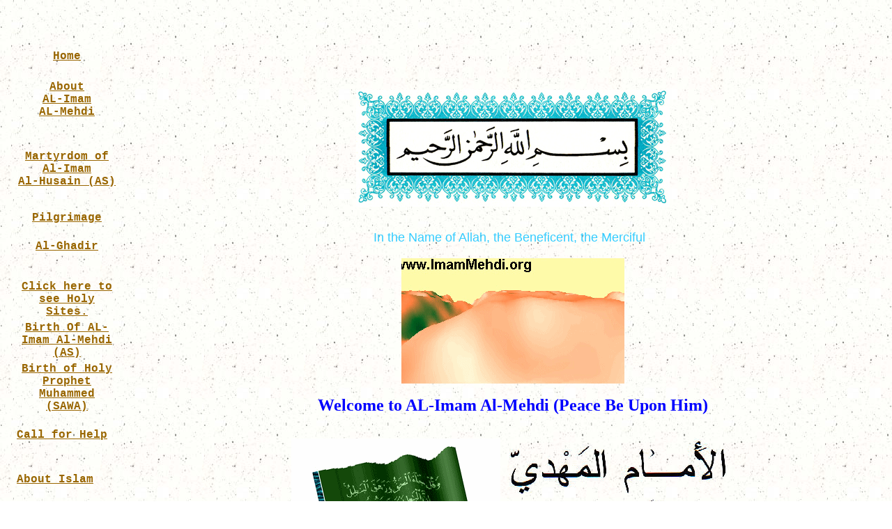

--- FILE ---
content_type: text/html; charset=UTF-8
request_url: http://imammehdi.org/sawa.php
body_size: 2574
content:
<HTML><HEAD><TITLE>Imam Al-Mehdi</TITLE>





<BODY aLink=#336600 background=romtextb.jpg bgColor=#ffffff 
leftMargin=0 link=#996600 text=#000000 topMargin=0 vLink=#808080>


<TABLE border = 0 cellpadding = 0 cellspacing = 0 width="100%">
<TR>
<TD>


<TABLE border= 0 cellPadding=0 cellSpacing=0 width="100%">
  <CAPTION>&nbsp;</CAPTION>
  <TBODY>
  <TR>
    <TD width="15%" valign="top"> <font face="Courier New, Courier, mono" size="4"> 
      <b> <div align="center"><br>
        <br>
        <table width="75%" border="0" cellspacing="0" cellpadding="0" height="383">
          <tr> 
            <td height="47"> 
              <div align="center"><font face="Courier New, Courier, mono"><b><font color="#ff6600" size="4"></font></b></font></div>
              <font face="Courier New, Courier, mono"><b><font color="#ff6600" size="4"><a href="index.php"> 
              <div align="center"><font size="3">Home</font></div>
              </a></font></b></font></td>
          </tr>
          <tr> 
            <td height="77"> <font face="Courier New, Courier, mono" size="4"><b></b></font><font face="Courier New, Courier, mono" size="4"><b><a 
      href="about.php"> 
              <div align="center"><font size="3">About<br>
                AL-Imam <br>
                AL-Mehdi</font></div>
              </a> </b></font></td>
          </tr>
          <tr> 
            <td height="82"><font face="Courier New, Courier, mono" size="4"><b><a 
      href="martyr.php"> 
              <div align="center"> 
                <div align="center"><font size="3"><br>
                  </font></div>
              </div>
              </a></b></font> 
              <p align="center"><font face="Courier New, Courier, mono" color="#ff6600"><b><font size="4"><a 
      href="martyr.php"><font size="3">Martyrdom of Al-Imam<br>
                Al-Husain (AS)</font></a></font></b></font> 
            </td>
          </tr>
          <tr> 
            <td height="37"><font face="Courier New, Courier, mono" size="4"><b> 
              <div align="center"><font size="3"><br>
                </font> 
                <div align="center"> </div>
              </div>
              </b></font> 
              <p align="center"><font face="Courier New, Courier, mono" color="#ff6600"><b><font size="4"><a 
      href="pil.php"><font size="3">Pilgrimage</font></a></font></b></font> 
            </td>
          </tr>
          <tr> 
            <td height="47"><font face="Courier New, Courier, mono" size="4"><b> 
              <div align="center"><font face="Courier New, Courier, mono" color="#ff6600" size="3"><b><br>
                </b></font> </div>
              </b></font> 
              <div align="center"><font face="Courier New, Courier, mono"><b><font size="4"><font 
      color=#ff6600><a 
      href="al.php"><font size="3">Al-Ghadir</font></a> </font></font></b></font> 
              </div>
            </td>
          </tr>
          <tr> 
            <td height="79"><font face="Courier New, Courier, mono" size="4"><b><a 
      href="pic.php"> 
              <div align="center"><font face="Courier New, Courier, mono" color="#ff6600" size="3"><b><br>
                </b></font></div>
              </a></b></font> 
              <p align="center"> 
              <p align="center"><font face="Courier New, Courier, mono"><b><font color="#ff6600" size="4"><a href="pic.php"><font size="3">Click 
                here to see Holy Sites.</font></a> </font></b></font> 
            </td>
          </tr>
          <tr> 
            <td height="64"> 
              <div align="center"><font face="Courier New, Courier, mono"><b><font color="#ff6600" size="4"><a href="birth.php"><font size="3">Birth 
                Of AL-Imam Al-Mehdi (AS)</font></a></font></b></font></div>
            </td>
          </tr>
	<tr> 
            <td height="64"> 
              <div align="center"><font face="Courier New, Courier, mono"><b><font color="#ff6600" size="4"><a href="sawa.php"><font size="3">
		Birth of Holy Prophet Muhammed (SAWA)
		</font></a></font></b></font></div>
            </td>
          </tr>
          <tr>
            <td height="64"><font face="Courier New, Courier, mono"><b><font color="#ff6600" size="4"><a href="help.php"><font size="3">Call 
              for Help</font></a></font></b></font></td>
          </tr>
          <tr>
            <td height="64"><font face="Courier New, Courier, mono"><b><font color="#ff6600" size="4"><a href="islam.php"><font size="3">About Islam</font></a></font></b></font></td>
          </tr>
          <tr>
            <td height="64"><font face="Courier New, Courier, mono"><b><font color="#ff6600" size="4"><a href="truth.php"><font size="3">The Truth</font></a></font></b></font></td>
          </tr>
          <tr>
            <td height="64"><font face="Courier New, Courier, mono"><b><font color="#ff6600" size="4"><a href="commit.php"><font size="3">Prayer of Commitment<BR><IMG SRC = "commitment.jpg"></IMG></font></a></font></b></font></td>
          </tr>
 	<tr>
            <td height="64"><font face="Courier New, Courier, mono"><b><font color="#ff6600" size="4"><a href="prayer_book.php"><font size="3"><BR>How To Pray<BR> <IMG SRC = "prayermenu.jpg"></IMG></font></a></font></b></font>
			
		</td>
          </tr>
        </table>
      </div>
      </b></font></TD>

<TD>


<CENTER>

<center>

<IMG SRC = "bism-allah.jpg"></IMG><BR><BR>
        <P><FONT face=Arial,Helvetica><FONT color=#33ccff><FONT size=+1>In the 
          Name of Allah, the Beneficent, the Merciful &nbsp;</FONT></FONT></FONT>
<BR><BR>

<IMG SRC = "imamanimate.gif"></img>
<BR>
<BR>
          <B><FONT face="times new roman, times"><FONT 
      color=#0000ff><FONT size=+2>Welcome to AL-Imam Al-Mehdi (Peace Be Upon Him)</FONT></FONT></FONT></B> 
      </CENTER><P><CENTER>
          <BR>
        </center>
      <CENTER>
      <TABLE border=0 cellPadding=0 cellSpacing=0>
        <TBODY>
        <TR>
          <TD align=right vAlign=top>
<TABLE border=0 cellPadding=0 cellSpacing=0>
              <TBODY>
              <TR>
                  
                  <TD align=left vAlign=top>
			<IMG SRC = "flaganimate.gif"></IMG>
</TD>
                  <TD align=left vAlign=top><IMG 
                  src="image07.gif"> </TD>
                </TR></TBODY></TABLE>
            </TD>
          </TR></TBODY></TABLE></CENTER>

         </TD></TR></TBODY></TABLE>
<center>
<object classid="clsid:D27CDB6E-AE6D-11cf-96B8-444553540000"
 codebase="http://download.macromedia.com/pub/shockwave/cabs/flash/swflash.cab#version=5,0,0,0"
 width=230 height=230>
            <param name=movie value="rotate.swf">
            <param name=quality value=high>
            <param name=bgcolor value=#FFFFFF>
            <embed src="rotate.swf" quality=high bgcolor=#FFFFFF  width=230 height=230 type="application/x-shockwave-flash" pluginspage="http://www.macromedia.com/shockwave/download/index.cgi?P1_Prod_Version=ShockwaveFlash">
            </embed> 
          </object>
<BR>
<BR><BR>
<B> NEW (October 03, 2013) - 
<a href="http://youtu.be/2l_JSK_rTLI">Turkish Chant Video for Al-Imam Al-Mehdi (A.S.)</a>

 <BR>
		

<BR><BR>
<IMG SRC = "visitZ.jpg"></IMG>
<BR>
<BR>
<IMG src="mosque.jpg"></IMG>
<BR>
<BR>

<B> NEW (October 03, 2013) - 
<a href="http://youtu.be/2l_JSK_rTLI">Turkish Chant Video for Al-Imam Al-Mehdi (A.S.)</a>
 <BR>
<BR>

<IMG SRC = "Turkish Chant.jpg"></IMG></a>
 <BR>


<BR>
<BR>
<B> NEW (6/25/12) - Click on picture for large file download <BR>
<a href = "kanbar.jpg">
<IMG SRC = "kanbar300.jpg"></IMG></A>
<a href = "khidhr.jpg">
<IMG SRC = "khidhr300.jpg"></IMG></A>
<BR>
<BR>
		<IMG SRC = "bluebook.jpg"></IMG>
		<BR><BR>
		<IMG SRC = "dua1.gif"></IMG><BR><BR>
		<IMG SRC = "friday.jpg"></IMG><BR>
		<BR>
		<IMG SRC = "letterfromALimam.jpg"></IMG>
<P><FONT face=Arial,Helvetica><FONT color=#33ccff><FONT size=+1>In the 
          Name of Allah, the Beneficent, the Merciful &nbsp;</FONT></FONT></FONT>

<P><FONT face=Arial,helvetica><FONT 
      color=#0000ff><FONT size=+2>In Celebration of the birthday of 
      our&nbsp;</FONT></FONT></FONT> <BR><FONT face=Arial,helvetica><FONT 
      color=#00cc00><FONT size=+2>Holy Prophet Muhammed Al-Mustafa 
      (SAWA)&nbsp;</FONT></FONT></FONT> <BR><FONT face=Arial,helvetica><FONT 
      color=#0000ff><FONT size=+2>[The last Messenger of 
      Allah]&nbsp;</FONT></FONT></FONT> 
      <P><FONT face=Arial,helvetica><FONT color=#0000ff><FONT size=+2>And of the 
      birthday of&nbsp;</FONT></FONT></FONT> <BR><FONT 
      face=Arial,helvetica><FONT color=#00cc00><FONT size=+2>Infallible Imam 
      Ja'far Al-Sadeq (AS)</FONT></FONT></FONT> 
      <P><FONT face=Arial,helvetica><FONT color=#993366><FONT 
      size=+2>On</FONT></FONT></FONT> 
      <P><FONT face=Arial,helvetica><FONT color=#ff6666><FONT size=+2>17th of 
      Rabie-l Awal 1434 Hijra [Tuesday, January 29, 2013].</FONT></FONT></FONT>

<P><IMG src="light.gif"
  <BR>
 
      <P><FONT face=Arial,helvetica><FONT color=#990000>[The Holy Prophet (SAWA) 
      was born on Friday, 17th of Rabie-l Awal in the&nbsp;</FONT></FONT> 
      <BR><FONT face=Arial,helvetica><FONT color=#990000>Year of the Elephant 
      (August 25, 570 AD) in Holy Mecca. This is a great day in 
      Islam]</FONT></FONT> 
      <P><FONT face=Arial,helvetica><FONT color=#ff6600>[Infallible Imam Ja'far 
      Al-Sadeq (AS) was born on Friday, 17th of Rabie-l Awal in 
      the&nbsp;</FONT></FONT> <BR><FONT face=Arial,helvetica><FONT 
      color=#ff6600>year of 83 After Hijra (April 20, 702 AD) in Holy 
      Medina.&nbsp;</FONT></FONT> <BR><FONT face=Arial,helvetica><FONT 
      color=#ff6600>He is the 6th Imam of Ahlul-Bait (People of the House)] 
      <BR>&nbsp; <BR>&nbsp;  
        <P><CENTER>       

      <CENTER>
          <p><br>
            
<IMG height=120 src="c.gif" width=25>
<IMG height=120 src="c.gif" width=25>
<IMG height=120 src="c.gif" width=25>
<IMG height=120 src="c.gif" width=25>
<IMG height=120 src="c.gif" width=25> 

<BR><BR>
<IMG SRC = "visitZ.jpg"></IMG>
<BR>
<BR>
<IMG src="mosque.jpg"></IMG>
<BR>
<BR>
<IMG SRC = "holypic1.jpg"></IMG>
<BR>
<IMG SRC = "holypicwords.jpg"></IMG>
<BR>
<BR>
<BR>
<IMG src="12imama1.jpg"></IMG>
<BR>
<BR><br><br><img alt="construcion3aheadfade.gif (31111 bytes)" height=75 
      src="index_files/construcion3aheadfade.gif" width=75> 
<p><font face="times new roman, times"><b>Please make your comments to <a 
      href="mailto:info@ImamMehdi.org">info@ImamMehdi.org</a></b></font> 
<p><font face="times new roman, times"><b>www.ImamMehdi.org</b></font> <br>
  <b><font face=Verdana><font size=-1>Updated:&nbsp; January 20, 2026 (Tuesday, 1st of Sha'ban, 1447 Hijra) </font></font></b>
<p>&nbsp; </p>
</body>
</html>
